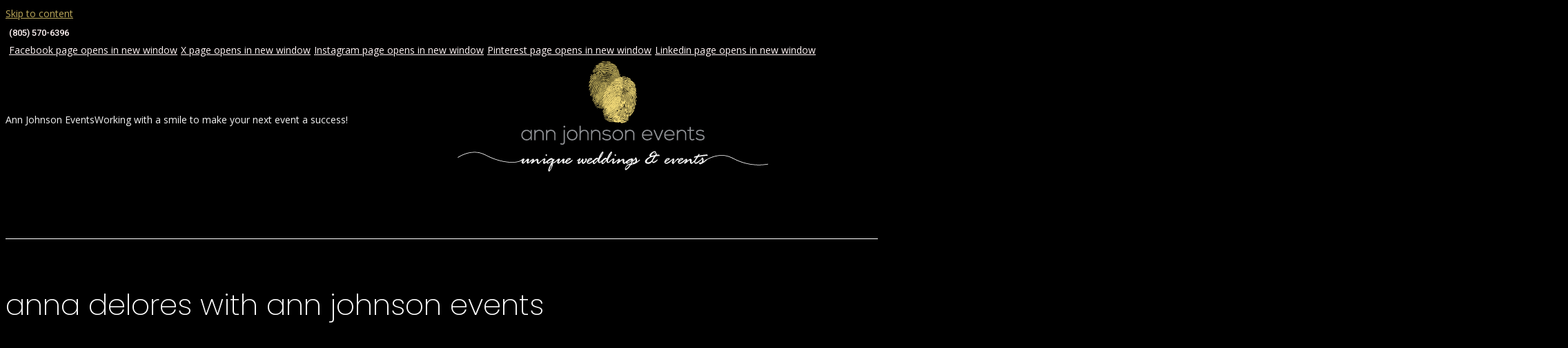

--- FILE ---
content_type: text/html; charset=UTF-8
request_url: https://www.annjohnsonevents.com/our-weddings/wedding-on-the-water/charlie-alex/
body_size: 9433
content:
<!DOCTYPE html>
<!--[if !(IE 6) | !(IE 7) | !(IE 8)  ]><!-->
<html lang="en-US" class="no-js">
<!--<![endif]-->
<head>
	<meta charset="UTF-8" />
		<meta name="viewport" content="width=device-width, initial-scale=1, maximum-scale=1, user-scalable=0">
		<meta name="theme-color" content="#bba85a"/>	<link rel="profile" href="https://gmpg.org/xfn/11" />
	<meta name='robots' content='index, follow, max-image-preview:large, max-snippet:-1, max-video-preview:-1' />
	<style>img:is([sizes="auto" i], [sizes^="auto," i]) { contain-intrinsic-size: 3000px 1500px }</style>
	<!-- Google tag (gtag.js) consent mode dataLayer added by Site Kit -->
<script id="google_gtagjs-js-consent-mode-data-layer">
window.dataLayer = window.dataLayer || [];function gtag(){dataLayer.push(arguments);}
gtag('consent', 'default', {"ad_personalization":"denied","ad_storage":"denied","ad_user_data":"denied","analytics_storage":"denied","functionality_storage":"denied","security_storage":"denied","personalization_storage":"denied","region":["AT","BE","BG","CH","CY","CZ","DE","DK","EE","ES","FI","FR","GB","GR","HR","HU","IE","IS","IT","LI","LT","LU","LV","MT","NL","NO","PL","PT","RO","SE","SI","SK"],"wait_for_update":500});
window._googlesitekitConsentCategoryMap = {"statistics":["analytics_storage"],"marketing":["ad_storage","ad_user_data","ad_personalization"],"functional":["functionality_storage","security_storage"],"preferences":["personalization_storage"]};
window._googlesitekitConsents = {"ad_personalization":"denied","ad_storage":"denied","ad_user_data":"denied","analytics_storage":"denied","functionality_storage":"denied","security_storage":"denied","personalization_storage":"denied","region":["AT","BE","BG","CH","CY","CZ","DE","DK","EE","ES","FI","FR","GB","GR","HR","HU","IE","IS","IT","LI","LT","LU","LV","MT","NL","NO","PL","PT","RO","SE","SI","SK"],"wait_for_update":500};
</script>
<!-- End Google tag (gtag.js) consent mode dataLayer added by Site Kit -->

	<!-- This site is optimized with the Yoast SEO plugin v24.6 - https://yoast.com/wordpress/plugins/seo/ -->
	<title>Anna Delores with Ann Johnson Events - Ann Johnson Events</title>
	<link rel="canonical" href="https://www.annjohnsonevents.com/our-weddings/wedding-on-the-water/charlie-alex/" />
	<meta property="og:locale" content="en_US" />
	<meta property="og:type" content="article" />
	<meta property="og:title" content="Anna Delores with Ann Johnson Events - Ann Johnson Events" />
	<meta property="og:description" content="Related Images:" />
	<meta property="og:url" content="https://www.annjohnsonevents.com/our-weddings/wedding-on-the-water/charlie-alex/" />
	<meta property="og:site_name" content="Ann Johnson Events" />
	<meta property="article:modified_time" content="2019-09-23T18:46:33+00:00" />
	<meta property="og:image" content="https://www.annjohnsonevents.com/our-weddings/wedding-on-the-water/charlie-alex" />
	<meta property="og:image:width" content="1000" />
	<meta property="og:image:height" content="667" />
	<meta property="og:image:type" content="image/jpeg" />
	<script type="application/ld+json" class="yoast-schema-graph">{"@context":"https://schema.org","@graph":[{"@type":"WebPage","@id":"https://www.annjohnsonevents.com/our-weddings/wedding-on-the-water/charlie-alex/","url":"https://www.annjohnsonevents.com/our-weddings/wedding-on-the-water/charlie-alex/","name":"Anna Delores with Ann Johnson Events - Ann Johnson Events","isPartOf":{"@id":"https://www.annjohnsonevents.com/#website"},"primaryImageOfPage":{"@id":"https://www.annjohnsonevents.com/our-weddings/wedding-on-the-water/charlie-alex/#primaryimage"},"image":{"@id":"https://www.annjohnsonevents.com/our-weddings/wedding-on-the-water/charlie-alex/#primaryimage"},"thumbnailUrl":"https://www.annjohnsonevents.com/wp-content/uploads/2019/09/Anna_Delores_Photography_Charlie___Alex_09.07.19-32.jpg","datePublished":"2019-09-23T18:46:12+00:00","dateModified":"2019-09-23T18:46:33+00:00","breadcrumb":{"@id":"https://www.annjohnsonevents.com/our-weddings/wedding-on-the-water/charlie-alex/#breadcrumb"},"inLanguage":"en-US","potentialAction":[{"@type":"ReadAction","target":["https://www.annjohnsonevents.com/our-weddings/wedding-on-the-water/charlie-alex/"]}]},{"@type":"ImageObject","inLanguage":"en-US","@id":"https://www.annjohnsonevents.com/our-weddings/wedding-on-the-water/charlie-alex/#primaryimage","url":"https://www.annjohnsonevents.com/wp-content/uploads/2019/09/Anna_Delores_Photography_Charlie___Alex_09.07.19-32.jpg","contentUrl":"https://www.annjohnsonevents.com/wp-content/uploads/2019/09/Anna_Delores_Photography_Charlie___Alex_09.07.19-32.jpg","width":1000,"height":667},{"@type":"BreadcrumbList","@id":"https://www.annjohnsonevents.com/our-weddings/wedding-on-the-water/charlie-alex/#breadcrumb","itemListElement":[{"@type":"ListItem","position":1,"name":"Home","item":"https://www.annjohnsonevents.com/"},{"@type":"ListItem","position":2,"name":"Wedding on the Water","item":"https://www.annjohnsonevents.com/our-weddings/wedding-on-the-water/"},{"@type":"ListItem","position":3,"name":"Anna Delores with Ann Johnson Events"}]},{"@type":"WebSite","@id":"https://www.annjohnsonevents.com/#website","url":"https://www.annjohnsonevents.com/","name":"Ann Johnson Events","description":"Working with a smile to make your next event a success!","potentialAction":[{"@type":"SearchAction","target":{"@type":"EntryPoint","urlTemplate":"https://www.annjohnsonevents.com/?s={search_term_string}"},"query-input":{"@type":"PropertyValueSpecification","valueRequired":true,"valueName":"search_term_string"}}],"inLanguage":"en-US"}]}</script>
	<!-- / Yoast SEO plugin. -->


<link rel='dns-prefetch' href='//www.googletagmanager.com' />
<link rel='dns-prefetch' href='//fonts.googleapis.com' />
<link rel="alternate" type="application/rss+xml" title="Ann Johnson Events &raquo; Feed" href="https://www.annjohnsonevents.com/feed/" />
<link rel='stylesheet' id='the7-font-css' href='https://www.annjohnsonevents.com/wp-content/themes/dt-the7/fonts/icomoon-the7-font/icomoon-the7-font.min.css?ver=12.4.0.1' media='all' />
<link rel='stylesheet' id='the7-awesome-fonts-css' href='https://www.annjohnsonevents.com/wp-content/themes/dt-the7/fonts/FontAwesome/css/all.min.css?ver=12.4.0.1' media='all' />
<link rel='stylesheet' id='the7-awesome-fonts-back-css' href='https://www.annjohnsonevents.com/wp-content/themes/dt-the7/fonts/FontAwesome/back-compat.min.css?ver=12.4.0.1' media='all' />
<link rel='stylesheet' id='the7-Defaults-css' href='https://www.annjohnsonevents.com/wp-content/uploads/smile_fonts/Defaults/Defaults.css?ver=6.8.3' media='all' />
<link rel='stylesheet' id='the7-fontello-css' href='https://www.annjohnsonevents.com/wp-content/themes/dt-the7/fonts/fontello/css/fontello.min.css?ver=12.4.0.1' media='all' />
<style id='akismet-widget-style-inline-css'>

			.a-stats {
				--akismet-color-mid-green: #357b49;
				--akismet-color-white: #fff;
				--akismet-color-light-grey: #f6f7f7;

				max-width: 350px;
				width: auto;
			}

			.a-stats * {
				all: unset;
				box-sizing: border-box;
			}

			.a-stats strong {
				font-weight: 600;
			}

			.a-stats a.a-stats__link,
			.a-stats a.a-stats__link:visited,
			.a-stats a.a-stats__link:active {
				background: var(--akismet-color-mid-green);
				border: none;
				box-shadow: none;
				border-radius: 8px;
				color: var(--akismet-color-white);
				cursor: pointer;
				display: block;
				font-family: -apple-system, BlinkMacSystemFont, 'Segoe UI', 'Roboto', 'Oxygen-Sans', 'Ubuntu', 'Cantarell', 'Helvetica Neue', sans-serif;
				font-weight: 500;
				padding: 12px;
				text-align: center;
				text-decoration: none;
				transition: all 0.2s ease;
			}

			/* Extra specificity to deal with TwentyTwentyOne focus style */
			.widget .a-stats a.a-stats__link:focus {
				background: var(--akismet-color-mid-green);
				color: var(--akismet-color-white);
				text-decoration: none;
			}

			.a-stats a.a-stats__link:hover {
				filter: brightness(110%);
				box-shadow: 0 4px 12px rgba(0, 0, 0, 0.06), 0 0 2px rgba(0, 0, 0, 0.16);
			}

			.a-stats .count {
				color: var(--akismet-color-white);
				display: block;
				font-size: 1.5em;
				line-height: 1.4;
				padding: 0 13px;
				white-space: nowrap;
			}
		
</style>
<link rel='stylesheet' id='dt-web-fonts-css' href='https://fonts.googleapis.com/css?family=Roboto:400,500,600,700%7CQuicksand:400,500,600,700%7CPoppins:200,400,600,700%7COpen+Sans:400,600,700&#038;display=swap' media='all' />
<link rel='stylesheet' id='dt-main-css' href='https://www.annjohnsonevents.com/wp-content/themes/dt-the7/css/main.min.css?ver=12.4.0.1' media='all' />
<link rel='stylesheet' id='the7-custom-scrollbar-css' href='https://www.annjohnsonevents.com/wp-content/themes/dt-the7/lib/custom-scrollbar/custom-scrollbar.min.css?ver=12.4.0.1' media='all' />
<link rel='stylesheet' id='the7-wpbakery-css' href='https://www.annjohnsonevents.com/wp-content/themes/dt-the7/css/wpbakery.min.css?ver=12.4.0.1' media='all' />
<link rel='stylesheet' id='the7-core-css' href='https://www.annjohnsonevents.com/wp-content/plugins/dt-the7-core/assets/css/post-type.min.css?ver=2.7.10' media='all' />
<link rel='stylesheet' id='the7-css-vars-css' href='https://www.annjohnsonevents.com/wp-content/uploads/the7-css/css-vars.css?ver=ae305786603e' media='all' />
<link rel='stylesheet' id='dt-custom-css' href='https://www.annjohnsonevents.com/wp-content/uploads/the7-css/custom.css?ver=ae305786603e' media='all' />
<link rel='stylesheet' id='dt-media-css' href='https://www.annjohnsonevents.com/wp-content/uploads/the7-css/media.css?ver=ae305786603e' media='all' />
<link rel='stylesheet' id='the7-mega-menu-css' href='https://www.annjohnsonevents.com/wp-content/uploads/the7-css/mega-menu.css?ver=ae305786603e' media='all' />
<link rel='stylesheet' id='the7-elements-albums-portfolio-css' href='https://www.annjohnsonevents.com/wp-content/uploads/the7-css/the7-elements-albums-portfolio.css?ver=ae305786603e' media='all' />
<link rel='stylesheet' id='the7-elements-css' href='https://www.annjohnsonevents.com/wp-content/uploads/the7-css/post-type-dynamic.css?ver=ae305786603e' media='all' />
<link rel='stylesheet' id='style-css' href='https://www.annjohnsonevents.com/wp-content/themes/AnnJohnsonEvents/style.css?ver=12.4.0.1' media='all' />
<script src="https://www.annjohnsonevents.com/wp-includes/js/jquery/jquery.min.js?ver=3.7.1" id="jquery-core-js"></script>
<script src="https://www.annjohnsonevents.com/wp-includes/js/jquery/jquery-migrate.min.js?ver=3.4.1" id="jquery-migrate-js"></script>
<script src="//www.annjohnsonevents.com/wp-content/plugins/revslider/sr6/assets/js/rbtools.min.js?ver=6.7.29" id="tp-tools-js"></script>
<script src="//www.annjohnsonevents.com/wp-content/plugins/revslider/sr6/assets/js/rs6.min.js?ver=6.7.29" id="revmin-js"></script>
<script id="dt-above-fold-js-extra">
var dtLocal = {"themeUrl":"https:\/\/www.annjohnsonevents.com\/wp-content\/themes\/dt-the7","passText":"To view this protected post, enter the password below:","moreButtonText":{"loading":"Loading...","loadMore":"Load more"},"postID":"7811","ajaxurl":"https:\/\/www.annjohnsonevents.com\/wp-admin\/admin-ajax.php","REST":{"baseUrl":"https:\/\/www.annjohnsonevents.com\/wp-json\/the7\/v1","endpoints":{"sendMail":"\/send-mail"}},"contactMessages":{"required":"One or more fields have an error. Please check and try again.","terms":"Please accept the privacy policy.","fillTheCaptchaError":"Please, fill the captcha."},"captchaSiteKey":"","ajaxNonce":"19d693b6e9","pageData":"","themeSettings":{"smoothScroll":"off","lazyLoading":false,"desktopHeader":{"height":250},"ToggleCaptionEnabled":"disabled","ToggleCaption":"Navigation","floatingHeader":{"showAfter":94,"showMenu":true,"height":90,"logo":{"showLogo":false,"html":"<img class=\" preload-me\" src=\"https:\/\/www.annjohnsonevents.com\/wp-content\/uploads\/2020\/03\/AJE_Logo-tag-black-Wide-200pxW-.png\" srcset=\"https:\/\/www.annjohnsonevents.com\/wp-content\/uploads\/2020\/03\/AJE_Logo-tag-black-Wide-200pxW-.png 200w, https:\/\/www.annjohnsonevents.com\/wp-content\/uploads\/2020\/03\/AJE_Logo-tag-black-Wide-200pxW-.png 200w\" width=\"200\" height=\"42\"   sizes=\"200px\" alt=\"Ann Johnson Events\" \/>","url":"https:\/\/www.annjohnsonevents.com\/"}},"topLine":{"floatingTopLine":{"logo":{"showLogo":false,"html":""}}},"mobileHeader":{"firstSwitchPoint":992,"secondSwitchPoint":778,"firstSwitchPointHeight":0,"secondSwitchPointHeight":0,"mobileToggleCaptionEnabled":"disabled","mobileToggleCaption":"Menu"},"stickyMobileHeaderFirstSwitch":{"logo":{"html":"<img class=\" preload-me\" src=\"https:\/\/www.annjohnsonevents.com\/wp-content\/uploads\/2015\/08\/AJE_Logo-tagline-Alt2.png\" srcset=\"https:\/\/www.annjohnsonevents.com\/wp-content\/uploads\/2015\/08\/AJE_Logo-tagline-Alt2.png 450w, https:\/\/www.annjohnsonevents.com\/wp-content\/uploads\/2015\/08\/AJE_Logo-tagline-Alt2.png 450w\" width=\"450\" height=\"162\"   sizes=\"450px\" alt=\"Ann Johnson Events\" \/>"}},"stickyMobileHeaderSecondSwitch":{"logo":{"html":"<img class=\" preload-me\" src=\"https:\/\/www.annjohnsonevents.com\/wp-content\/uploads\/2020\/03\/AJE_Logo-tag-black-Wide-200pxW-.png\" srcset=\"https:\/\/www.annjohnsonevents.com\/wp-content\/uploads\/2020\/03\/AJE_Logo-tag-black-Wide-200pxW-.png 200w, https:\/\/www.annjohnsonevents.com\/wp-content\/uploads\/2020\/03\/AJE_Logo-tag-black-Wide-200pxW-.png 200w\" width=\"200\" height=\"42\"   sizes=\"200px\" alt=\"Ann Johnson Events\" \/>"}},"sidebar":{"switchPoint":970},"boxedWidth":"1280px"},"VCMobileScreenWidth":"768"};
var dtShare = {"shareButtonText":{"facebook":"Share on Facebook","twitter":"Share on X","pinterest":"Pin it","linkedin":"Share on Linkedin","whatsapp":"Share on Whatsapp"},"overlayOpacity":"85"};
</script>
<script src="https://www.annjohnsonevents.com/wp-content/themes/dt-the7/js/above-the-fold.min.js?ver=12.4.0.1" id="dt-above-fold-js"></script>

<!-- Google tag (gtag.js) snippet added by Site Kit -->
<!-- Google Analytics snippet added by Site Kit -->
<script src="https://www.googletagmanager.com/gtag/js?id=GT-K52PK3" id="google_gtagjs-js" async></script>
<script id="google_gtagjs-js-after">
window.dataLayer = window.dataLayer || [];function gtag(){dataLayer.push(arguments);}
gtag("set","linker",{"domains":["www.annjohnsonevents.com"]});
gtag("js", new Date());
gtag("set", "developer_id.dZTNiMT", true);
gtag("config", "GT-K52PK3");
</script>
<script></script><link rel="https://api.w.org/" href="https://www.annjohnsonevents.com/wp-json/" /><link rel="alternate" title="JSON" type="application/json" href="https://www.annjohnsonevents.com/wp-json/wp/v2/media/7811" /><link rel="EditURI" type="application/rsd+xml" title="RSD" href="https://www.annjohnsonevents.com/xmlrpc.php?rsd" />
<link rel='shortlink' href='https://www.annjohnsonevents.com/?p=7811' />
<link rel="alternate" title="oEmbed (JSON)" type="application/json+oembed" href="https://www.annjohnsonevents.com/wp-json/oembed/1.0/embed?url=https%3A%2F%2Fwww.annjohnsonevents.com%2Four-weddings%2Fwedding-on-the-water%2Fcharlie-alex%2F" />
<link rel="alternate" title="oEmbed (XML)" type="text/xml+oembed" href="https://www.annjohnsonevents.com/wp-json/oembed/1.0/embed?url=https%3A%2F%2Fwww.annjohnsonevents.com%2Four-weddings%2Fwedding-on-the-water%2Fcharlie-alex%2F&#038;format=xml" />
<meta name="generator" content="Site Kit by Google 1.171.0" />		<script type="text/javascript" async defer data-pin-color="red"  data-pin-hover="true"
			src="https://www.annjohnsonevents.com/wp-content/plugins/pinterest-pin-it-button-on-image-hover-and-post/js/pinit.js"></script>
		<script type='text/javascript'>
				jQuery(document).ready(function($) {
				var ult_smooth_speed = 450;
				var ult_smooth_step = 80;
				$('html').attr('data-ult_smooth_speed',ult_smooth_speed).attr('data-ult_smooth_step',ult_smooth_step);
				});
			</script><meta name="generator" content="Powered by WPBakery Page Builder - drag and drop page builder for WordPress."/>
<meta name="generator" content="Powered by Slider Revolution 6.7.29 - responsive, Mobile-Friendly Slider Plugin for WordPress with comfortable drag and drop interface." />
<link rel="icon" href="https://www.annjohnsonevents.com/wp-content/uploads/2016/06/AJE_Logo_Black-MOBILE-e1547180800473.png" type="image/png" sizes="16x16"/><link rel="icon" href="https://www.annjohnsonevents.com/wp-content/uploads/2016/06/AJE_Logo_Black-MOBILE-e1547180800473.png" type="image/png" sizes="32x32"/><link rel="apple-touch-icon" href="https://www.annjohnsonevents.com/wp-content/uploads/2016/06/AJE_Logo_Black-MOBILE-e1547180800473.png"><link rel="apple-touch-icon" sizes="76x76" href="https://www.annjohnsonevents.com/wp-content/uploads/2016/06/AJE_Logo_Black-MOBILE-e1547180800473.png"><link rel="apple-touch-icon" sizes="120x120" href="https://www.annjohnsonevents.com/wp-content/uploads/2016/06/AJE_Logo_Black-MOBILE-e1547180800473.png"><link rel="apple-touch-icon" sizes="152x152" href="https://www.annjohnsonevents.com/wp-content/uploads/2015/08/AJE_Logo_BLACK-RGB.jpg"><script>function setREVStartSize(e){
			//window.requestAnimationFrame(function() {
				window.RSIW = window.RSIW===undefined ? window.innerWidth : window.RSIW;
				window.RSIH = window.RSIH===undefined ? window.innerHeight : window.RSIH;
				try {
					var pw = document.getElementById(e.c).parentNode.offsetWidth,
						newh;
					pw = pw===0 || isNaN(pw) || (e.l=="fullwidth" || e.layout=="fullwidth") ? window.RSIW : pw;
					e.tabw = e.tabw===undefined ? 0 : parseInt(e.tabw);
					e.thumbw = e.thumbw===undefined ? 0 : parseInt(e.thumbw);
					e.tabh = e.tabh===undefined ? 0 : parseInt(e.tabh);
					e.thumbh = e.thumbh===undefined ? 0 : parseInt(e.thumbh);
					e.tabhide = e.tabhide===undefined ? 0 : parseInt(e.tabhide);
					e.thumbhide = e.thumbhide===undefined ? 0 : parseInt(e.thumbhide);
					e.mh = e.mh===undefined || e.mh=="" || e.mh==="auto" ? 0 : parseInt(e.mh,0);
					if(e.layout==="fullscreen" || e.l==="fullscreen")
						newh = Math.max(e.mh,window.RSIH);
					else{
						e.gw = Array.isArray(e.gw) ? e.gw : [e.gw];
						for (var i in e.rl) if (e.gw[i]===undefined || e.gw[i]===0) e.gw[i] = e.gw[i-1];
						e.gh = e.el===undefined || e.el==="" || (Array.isArray(e.el) && e.el.length==0)? e.gh : e.el;
						e.gh = Array.isArray(e.gh) ? e.gh : [e.gh];
						for (var i in e.rl) if (e.gh[i]===undefined || e.gh[i]===0) e.gh[i] = e.gh[i-1];
											
						var nl = new Array(e.rl.length),
							ix = 0,
							sl;
						e.tabw = e.tabhide>=pw ? 0 : e.tabw;
						e.thumbw = e.thumbhide>=pw ? 0 : e.thumbw;
						e.tabh = e.tabhide>=pw ? 0 : e.tabh;
						e.thumbh = e.thumbhide>=pw ? 0 : e.thumbh;
						for (var i in e.rl) nl[i] = e.rl[i]<window.RSIW ? 0 : e.rl[i];
						sl = nl[0];
						for (var i in nl) if (sl>nl[i] && nl[i]>0) { sl = nl[i]; ix=i;}
						var m = pw>(e.gw[ix]+e.tabw+e.thumbw) ? 1 : (pw-(e.tabw+e.thumbw)) / (e.gw[ix]);
						newh =  (e.gh[ix] * m) + (e.tabh + e.thumbh);
					}
					var el = document.getElementById(e.c);
					if (el!==null && el) el.style.height = newh+"px";
					el = document.getElementById(e.c+"_wrapper");
					if (el!==null && el) {
						el.style.height = newh+"px";
						el.style.display = "block";
					}
				} catch(e){
					console.log("Failure at Presize of Slider:" + e)
				}
			//});
		  };</script>
		<style id="wp-custom-css">
			title {
display: none !important;
}		</style>
		<noscript><style> .wpb_animate_when_almost_visible { opacity: 1; }</style></noscript><script src='https://www.google.com/recaptcha/api.js'></script>


<!-- Global site tag (gtag.js) - Google Analytics -->
<script async src="https://www.googletagmanager.com/gtag/js?id=UA-5791741-17"></script>
<script>
window.dataLayer = window.dataLayer || [];
function gtag(){dataLayer.push(arguments);}
gtag('js', new Date());

gtag('config', 'UA-5791741-17', { 'optimize_id': 'GTM-TDS3V7V'});
</script><style id='the7-custom-inline-css' type='text/css'>
img title {display:none;}
</style>
</head>
<body id="the7-body" class="attachment wp-singular attachment-template-default single single-attachment postid-7811 attachmentid-7811 attachment-jpeg wp-embed-responsive wp-theme-dt-the7 wp-child-theme-AnnJohnsonEvents the7-core-ver-2.7.10 no-comments dt-responsive-on right-mobile-menu-close-icon ouside-menu-close-icon mobile-hamburger-close-bg-enable mobile-hamburger-close-bg-hover-enable  fade-medium-mobile-menu-close-icon fade-medium-menu-close-icon srcset-enabled btn-flat custom-btn-color custom-btn-hover-color phantom-sticky phantom-line-decoration phantom-logo-off sticky-mobile-header top-header first-switch-logo-left first-switch-menu-right second-switch-logo-left second-switch-menu-right right-mobile-menu layzr-loading-on no-avatars popup-message-style the7-ver-12.4.0.1 dt-fa-compatibility wpb-js-composer js-comp-ver-8.2 vc_responsive">
<!-- The7 12.4.0.1 -->

<div id="page" >
	<a class="skip-link screen-reader-text" href="#content">Skip to content</a>

<div class="masthead classic-header center bg-behind-menu logo-center widgets full-height full-width line-decoration shadow-mobile-header-decoration small-mobile-menu-icon dt-parent-menu-clickable show-sub-menu-on-hover"  role="banner">

	<div class="top-bar full-width-line top-bar-line-hide">
	<div class="top-bar-bg" ></div>
	<div class="left-widgets mini-widgets"><a href="tel:18055706396" class="mini-contacts phone show-on-desktop in-top-bar-left in-top-bar"><i class="fa-fw icomoon-the7-font-the7-phone-06"></i>(805) 570-6396</a></div><div class="right-widgets mini-widgets"><a href="tel:18055706396" class="microwidget-btn mini-button header-elements-button-1 hide-on-desktop in-menu-first-switch in-menu-second-switch microwidget-btn-bg-on microwidget-btn-hover-bg-on disable-animation-bg border-on hover-border-on btn-icon-align-left" ><i class="icomoon-the7-font-the7-phone-01"></i><span>Call Us!</span></a><a href="/cdn-cgi/l/email-protection#7b" class="microwidget-btn mini-button header-elements-button-2 hide-on-desktop in-menu-first-switch in-menu-second-switch microwidget-btn-bg-on microwidget-btn-hover-bg-on disable-animation-bg border-on hover-border-on btn-icon-align-left"><i class="icomoon-the7-font-the7-mail-01"></i><span>Email</span></a><div class="soc-ico show-on-desktop in-top-bar-right hide-on-second-switch custom-bg disabled-border border-off hover-accent-bg hover-disabled-border  hover-border-off"><a title="Facebook page opens in new window" href="https://www.facebook.com/AnnJohnsonEvents" target="_blank" class="facebook"><span class="soc-font-icon"></span><span class="screen-reader-text">Facebook page opens in new window</span></a><a title="X page opens in new window" href="https://twitter.com/annjohnsonevent" target="_blank" class="twitter"><span class="soc-font-icon"></span><span class="screen-reader-text">X page opens in new window</span></a><a title="Instagram page opens in new window" href="https://www.instagram.com/annjohnsonevents/?hl=en" target="_blank" class="instagram"><span class="soc-font-icon"></span><span class="screen-reader-text">Instagram page opens in new window</span></a><a title="Pinterest page opens in new window" href="https://www.pinterest.com/annjohnsonevent/" target="_blank" class="pinterest"><span class="soc-font-icon"></span><span class="screen-reader-text">Pinterest page opens in new window</span></a><a title="Linkedin page opens in new window" href="https://www.linkedin.com/in/annjohnsonevents/" target="_blank" class="linkedin"><span class="soc-font-icon"></span><span class="screen-reader-text">Linkedin page opens in new window</span></a></div></div></div>

	<header class="header-bar">

		<div class="branding">
	<div id="site-title" class="assistive-text">Ann Johnson Events</div>
	<div id="site-description" class="assistive-text">Working with a smile to make your next event a success!</div>
	<a class="" href="https://www.annjohnsonevents.com/"><img class=" preload-me" src="https://www.annjohnsonevents.com/wp-content/uploads/2015/08/AJE_Logo-tagline-Alt2.png" srcset="https://www.annjohnsonevents.com/wp-content/uploads/2015/08/AJE_Logo-tagline-Alt2.png 450w, https://www.annjohnsonevents.com/wp-content/uploads/2015/08/AJE_Logo-tagline-Alt2.png 450w" width="450" height="162"   sizes="450px" alt="Ann Johnson Events" /></a><div class="mini-widgets"></div><div class="mini-widgets"></div></div>

		<nav class="navigation">

			<ul id="primary-menu" class="main-nav underline-decoration l-to-r-line level-arrows-on outside-item-remove-margin"><li class="menu-item menu-item-type-post_type menu-item-object-page menu-item-home menu-item-8348 first depth-0"><a href='https://www.annjohnsonevents.com/' data-level='1'><span class="menu-item-text"><span class="menu-text">Home</span></span></a></li> <li class="menu-item menu-item-type-post_type menu-item-object-page menu-item-1276 depth-0"><a href='https://www.annjohnsonevents.com/about-ann-johnson-events/' data-level='1'><span class="menu-item-text"><span class="menu-text">About</span></span></a></li> <li class="menu-item menu-item-type-post_type menu-item-object-page menu-item-1268 depth-0"><a href='https://www.annjohnsonevents.com/weddings/' data-level='1'><span class="menu-item-text"><span class="menu-text">Weddings by AJE</span></span></a></li> <li class="menu-item menu-item-type-post_type menu-item-object-page menu-item-1098 depth-0"><a href='https://www.annjohnsonevents.com/styled-wedding-shoots/' data-level='1'><span class="menu-item-text"><span class="menu-text">Styled Weddings</span></span></a></li> <li class="menu-item menu-item-type-post_type menu-item-object-page menu-item-8007 depth-0"><a href='https://www.annjohnsonevents.com/other-special-events/' data-level='1'><span class="menu-item-text"><span class="menu-text">Special Events</span></span></a></li> <li class="menu-item menu-item-type-post_type menu-item-object-page menu-item-8616 depth-0"><a href='https://www.annjohnsonevents.com/proposals-picnics/' data-level='1'><span class="menu-item-text"><span class="menu-text">Proposals &#038; Picnics</span></span></a></li> <li class="menu-item menu-item-type-post_type menu-item-object-page menu-item-1622 depth-0"><a href='https://www.annjohnsonevents.com/in-the-press/' data-level='1'><span class="menu-item-text"><span class="menu-text">Press</span></span></a></li> <li class="menu-item menu-item-type-post_type menu-item-object-page menu-item-1149 last depth-0"><a href='https://www.annjohnsonevents.com/contact-us/' data-level='1'><span class="menu-item-text"><span class="menu-text">Contact</span></span></a></li> </ul>
			
		</nav>

	</header>

</div>
<div role="navigation" aria-label="Main Menu" class="dt-mobile-header mobile-menu-show-divider">
	<div class="dt-close-mobile-menu-icon" aria-label="Close" role="button" tabindex="0"><div class="close-line-wrap"><span class="close-line"></span><span class="close-line"></span><span class="close-line"></span></div></div>	<ul id="mobile-menu" class="mobile-main-nav">
		<li class="menu-item menu-item-type-post_type menu-item-object-page menu-item-home menu-item-8348 first depth-0"><a href='https://www.annjohnsonevents.com/' data-level='1'><span class="menu-item-text"><span class="menu-text">Home</span></span></a></li> <li class="menu-item menu-item-type-post_type menu-item-object-page menu-item-1276 depth-0"><a href='https://www.annjohnsonevents.com/about-ann-johnson-events/' data-level='1'><span class="menu-item-text"><span class="menu-text">About</span></span></a></li> <li class="menu-item menu-item-type-post_type menu-item-object-page menu-item-1268 depth-0"><a href='https://www.annjohnsonevents.com/weddings/' data-level='1'><span class="menu-item-text"><span class="menu-text">Weddings by AJE</span></span></a></li> <li class="menu-item menu-item-type-post_type menu-item-object-page menu-item-1098 depth-0"><a href='https://www.annjohnsonevents.com/styled-wedding-shoots/' data-level='1'><span class="menu-item-text"><span class="menu-text">Styled Weddings</span></span></a></li> <li class="menu-item menu-item-type-post_type menu-item-object-page menu-item-8007 depth-0"><a href='https://www.annjohnsonevents.com/other-special-events/' data-level='1'><span class="menu-item-text"><span class="menu-text">Special Events</span></span></a></li> <li class="menu-item menu-item-type-post_type menu-item-object-page menu-item-8616 depth-0"><a href='https://www.annjohnsonevents.com/proposals-picnics/' data-level='1'><span class="menu-item-text"><span class="menu-text">Proposals &#038; Picnics</span></span></a></li> <li class="menu-item menu-item-type-post_type menu-item-object-page menu-item-1622 depth-0"><a href='https://www.annjohnsonevents.com/in-the-press/' data-level='1'><span class="menu-item-text"><span class="menu-text">Press</span></span></a></li> <li class="menu-item menu-item-type-post_type menu-item-object-page menu-item-1149 last depth-0"><a href='https://www.annjohnsonevents.com/contact-us/' data-level='1'><span class="menu-item-text"><span class="menu-text">Contact</span></span></a></li> 	</ul>
	<div class='mobile-mini-widgets-in-menu'></div>
</div>

		<div class="page-title title-center disabled-bg breadcrumbs-off">
			<div class="wf-wrap">

				<div class="page-title-head hgroup"><h1 class="entry-title">Anna Delores with Ann Johnson Events</h1></div>			</div>
		</div>

		

<div id="main" class="sidebar-none sidebar-divider-vertical">

	
	<div class="main-gradient"></div>
	<div class="wf-wrap">
	<div class="wf-container-main">

	

			<!-- Content -->
			<div id="content" class="content" role="main">

				
					
						<article id="post-7811" class="post-7811 attachment type-attachment status-inherit description-off">

							
							<a href="https://www.annjohnsonevents.com/wp-content/uploads/2019/09/Anna_Delores_Photography_Charlie___Alex_09.07.19-32.jpg" class="alignnone rollover rollover-zoom dt-pswp-item layzr-bg" data-dt-img-description="Related Images:" title="Anna Delores with Ann Johnson Events"><img class="preload-me lazy-load aspect" src="data:image/svg+xml,%3Csvg%20xmlns%3D&#39;http%3A%2F%2Fwww.w3.org%2F2000%2Fsvg&#39;%20viewBox%3D&#39;0%200%201000%20667&#39;%2F%3E" data-src="https://www.annjohnsonevents.com/wp-content/uploads/2019/09/Anna_Delores_Photography_Charlie___Alex_09.07.19-32.jpg" data-srcset="https://www.annjohnsonevents.com/wp-content/uploads/2019/09/Anna_Delores_Photography_Charlie___Alex_09.07.19-32.jpg 1000w" loading="eager" style="--ratio: 1000 / 667" sizes="(max-width: 1000px) 100vw, 1000px" alt="" width="1000" height="667"  /></a><h3>Related Images:</h3>
						</article>

						
					
				
			</div><!-- #content -->

			

			</div><!-- .wf-container -->
		</div><!-- .wf-wrap -->

	
	</div><!-- #main -->

	


	<!-- !Footer -->
	<footer id="footer" class="footer">

		
<!-- !Bottom-bar -->
<div id="bottom-bar" class="full-width-line logo-left" role="contentinfo">
    <div class="wf-wrap">
        <div class="wf-container-bottom">

			<div id="branding-bottom"><a class="" href="https://www.annjohnsonevents.com/"><img class=" preload-me" src="https://www.annjohnsonevents.com/wp-content/uploads/2020/03/AJE_Logo-tag-black-Wide-200pxW-.png" srcset="https://www.annjohnsonevents.com/wp-content/uploads/2020/03/AJE_Logo-tag-black-Wide-200pxW-.png 200w, https://www.annjohnsonevents.com/wp-content/uploads/2020/03/AJE_Logo-tag-black-Wide-200pxW-.png 200w" width="200" height="42"   sizes="200px" alt="Ann Johnson Events" /></a></div>
                <div class="wf-float-left">

					Copyright 2024 Ann Johnson Events</br>Powered by <a href="https://www.jfmwebdesign.com/?utm_source=AnnJohnsonEvents" target="_blank">JFM Web Design</a>
                </div>

			
            <div class="wf-float-right">

				<div class="mini-nav"><ul id="bottom-menu"><li class="menu-item menu-item-type-post_type menu-item-object-page menu-item-home menu-item-8348 first depth-0"><a href='https://www.annjohnsonevents.com/' data-level='1'><span class="menu-item-text"><span class="menu-text">Home</span></span></a></li> <li class="menu-item menu-item-type-post_type menu-item-object-page menu-item-1276 depth-0"><a href='https://www.annjohnsonevents.com/about-ann-johnson-events/' data-level='1'><span class="menu-item-text"><span class="menu-text">About</span></span></a></li> <li class="menu-item menu-item-type-post_type menu-item-object-page menu-item-1268 depth-0"><a href='https://www.annjohnsonevents.com/weddings/' data-level='1'><span class="menu-item-text"><span class="menu-text">Weddings by AJE</span></span></a></li> <li class="menu-item menu-item-type-post_type menu-item-object-page menu-item-1098 depth-0"><a href='https://www.annjohnsonevents.com/styled-wedding-shoots/' data-level='1'><span class="menu-item-text"><span class="menu-text">Styled Weddings</span></span></a></li> <li class="menu-item menu-item-type-post_type menu-item-object-page menu-item-8007 depth-0"><a href='https://www.annjohnsonevents.com/other-special-events/' data-level='1'><span class="menu-item-text"><span class="menu-text">Special Events</span></span></a></li> <li class="menu-item menu-item-type-post_type menu-item-object-page menu-item-8616 depth-0"><a href='https://www.annjohnsonevents.com/proposals-picnics/' data-level='1'><span class="menu-item-text"><span class="menu-text">Proposals &#038; Picnics</span></span></a></li> <li class="menu-item menu-item-type-post_type menu-item-object-page menu-item-1622 depth-0"><a href='https://www.annjohnsonevents.com/in-the-press/' data-level='1'><span class="menu-item-text"><span class="menu-text">Press</span></span></a></li> <li class="menu-item menu-item-type-post_type menu-item-object-page menu-item-1149 last depth-0"><a href='https://www.annjohnsonevents.com/contact-us/' data-level='1'><span class="menu-item-text"><span class="menu-text">Contact</span></span></a></li> </ul><div class="menu-select"><span class="customSelect1"><span class="customSelectInner">Main Menu</span></span></div></div>
            </div>

        </div><!-- .wf-container-bottom -->
    </div><!-- .wf-wrap -->
</div><!-- #bottom-bar -->
	</footer><!-- #footer -->

<a href="#" class="scroll-top"><svg version="1.1" id="Layer_1" xmlns="http://www.w3.org/2000/svg" xmlns:xlink="http://www.w3.org/1999/xlink" x="0px" y="0px"
	 viewBox="0 0 16 16" style="enable-background:new 0 0 16 16;" xml:space="preserve">
<path d="M11.7,6.3l-3-3C8.5,3.1,8.3,3,8,3c0,0,0,0,0,0C7.7,3,7.5,3.1,7.3,3.3l-3,3c-0.4,0.4-0.4,1,0,1.4c0.4,0.4,1,0.4,1.4,0L7,6.4
	V12c0,0.6,0.4,1,1,1s1-0.4,1-1V6.4l1.3,1.3c0.4,0.4,1,0.4,1.4,0C11.9,7.5,12,7.3,12,7S11.9,6.5,11.7,6.3z"/>
</svg><span class="screen-reader-text">Go to Top</span></a>

</div><!-- #page -->


		<script data-cfasync="false" src="/cdn-cgi/scripts/5c5dd728/cloudflare-static/email-decode.min.js"></script><script>
			window.RS_MODULES = window.RS_MODULES || {};
			window.RS_MODULES.modules = window.RS_MODULES.modules || {};
			window.RS_MODULES.waiting = window.RS_MODULES.waiting || [];
			window.RS_MODULES.defered = false;
			window.RS_MODULES.moduleWaiting = window.RS_MODULES.moduleWaiting || {};
			window.RS_MODULES.type = 'compiled';
		</script>
		<script type="speculationrules">
{"prefetch":[{"source":"document","where":{"and":[{"href_matches":"\/*"},{"not":{"href_matches":["\/wp-*.php","\/wp-admin\/*","\/wp-content\/uploads\/*","\/wp-content\/*","\/wp-content\/plugins\/*","\/wp-content\/themes\/AnnJohnsonEvents\/*","\/wp-content\/themes\/dt-the7\/*","\/*\\?(.+)"]}},{"not":{"selector_matches":"a[rel~=\"nofollow\"]"}},{"not":{"selector_matches":".no-prefetch, .no-prefetch a"}}]},"eagerness":"conservative"}]}
</script>
<link rel='stylesheet' id='rs-plugin-settings-css' href='//www.annjohnsonevents.com/wp-content/plugins/revslider/sr6/assets/css/rs6.css?ver=6.7.29' media='all' />
<style id='rs-plugin-settings-inline-css'>
.tp-caption a{color:#ff7302;text-shadow:none;-webkit-transition:all 0.2s ease-out;-moz-transition:all 0.2s ease-out;-o-transition:all 0.2s ease-out;-ms-transition:all 0.2s ease-out}.tp-caption a:hover{color:#ffa902}
</style>
<script src="https://www.annjohnsonevents.com/wp-content/themes/dt-the7/js/main.min.js?ver=12.4.0.1" id="dt-main-js"></script>
<script src="https://www.annjohnsonevents.com/wp-content/plugins/pinterest-pin-it-button-on-image-hover-and-post/js/main.js?ver=6.8.3" id="wl-pin-main-js"></script>
<script id="wl-pin-main-js-after">
jQuery(document).ready(function(){jQuery(".is-cropped img").each(function(){jQuery(this).attr("style", "min-height: 120px;min-width: 100px;");});jQuery(".avatar").attr("style", "min-width: unset; min-height: unset;");});
</script>
<script src="https://www.annjohnsonevents.com/wp-content/plugins/google-site-kit/dist/assets/js/googlesitekit-consent-mode-bc2e26cfa69fcd4a8261.js" id="googlesitekit-consent-mode-js"></script>
<script src="https://www.annjohnsonevents.com/wp-content/themes/dt-the7/js/legacy.min.js?ver=12.4.0.1" id="dt-legacy-js"></script>
<script src="https://www.annjohnsonevents.com/wp-content/themes/dt-the7/lib/jquery-mousewheel/jquery-mousewheel.min.js?ver=12.4.0.1" id="jquery-mousewheel-js"></script>
<script src="https://www.annjohnsonevents.com/wp-content/themes/dt-the7/lib/custom-scrollbar/custom-scrollbar.min.js?ver=12.4.0.1" id="the7-custom-scrollbar-js"></script>
<script src="https://www.annjohnsonevents.com/wp-content/plugins/dt-the7-core/assets/js/post-type.min.js?ver=2.7.10" id="the7-core-js"></script>
<script id="ultimate-vc-addons-smooth-scroll-js-extra">
var php_vars = {"step":"80","speed":"450"};
</script>
<script src="https://www.annjohnsonevents.com/wp-content/plugins/Ultimate_VC_Addons/assets/min-js/SmoothScroll.min.js?ver=3.20.0" id="ultimate-vc-addons-smooth-scroll-js"></script>
<script></script>
<div class="pswp" tabindex="-1" role="dialog" aria-hidden="true">
	<div class="pswp__bg"></div>
	<div class="pswp__scroll-wrap">
		<div class="pswp__container">
			<div class="pswp__item"></div>
			<div class="pswp__item"></div>
			<div class="pswp__item"></div>
		</div>
		<div class="pswp__ui pswp__ui--hidden">
			<div class="pswp__top-bar">
				<div class="pswp__counter"></div>
				<button class="pswp__button pswp__button--close" title="Close (Esc)" aria-label="Close (Esc)"></button>
				<button class="pswp__button pswp__button--share" title="Share" aria-label="Share"></button>
				<button class="pswp__button pswp__button--fs" title="Toggle fullscreen" aria-label="Toggle fullscreen"></button>
				<button class="pswp__button pswp__button--zoom" title="Zoom in/out" aria-label="Zoom in/out"></button>
				<div class="pswp__preloader">
					<div class="pswp__preloader__icn">
						<div class="pswp__preloader__cut">
							<div class="pswp__preloader__donut"></div>
						</div>
					</div>
				</div>
			</div>
			<div class="pswp__share-modal pswp__share-modal--hidden pswp__single-tap">
				<div class="pswp__share-tooltip"></div> 
			</div>
			<button class="pswp__button pswp__button--arrow--left" title="Previous (arrow left)" aria-label="Previous (arrow left)">
			</button>
			<button class="pswp__button pswp__button--arrow--right" title="Next (arrow right)" aria-label="Next (arrow right)">
			</button>
			<div class="pswp__caption">
				<div class="pswp__caption__center"></div>
			</div>
		</div>
	</div>
</div>
<script>(function(){function c(){var b=a.contentDocument||a.contentWindow.document;if(b){var d=b.createElement('script');d.innerHTML="window.__CF$cv$params={r:'9c7b0abb18363401',t:'MTc3MDA0OTQ5OS4wMDAwMDA='};var a=document.createElement('script');a.nonce='';a.src='/cdn-cgi/challenge-platform/scripts/jsd/main.js';document.getElementsByTagName('head')[0].appendChild(a);";b.getElementsByTagName('head')[0].appendChild(d)}}if(document.body){var a=document.createElement('iframe');a.height=1;a.width=1;a.style.position='absolute';a.style.top=0;a.style.left=0;a.style.border='none';a.style.visibility='hidden';document.body.appendChild(a);if('loading'!==document.readyState)c();else if(window.addEventListener)document.addEventListener('DOMContentLoaded',c);else{var e=document.onreadystatechange||function(){};document.onreadystatechange=function(b){e(b);'loading'!==document.readyState&&(document.onreadystatechange=e,c())}}}})();</script></body>
</html>
